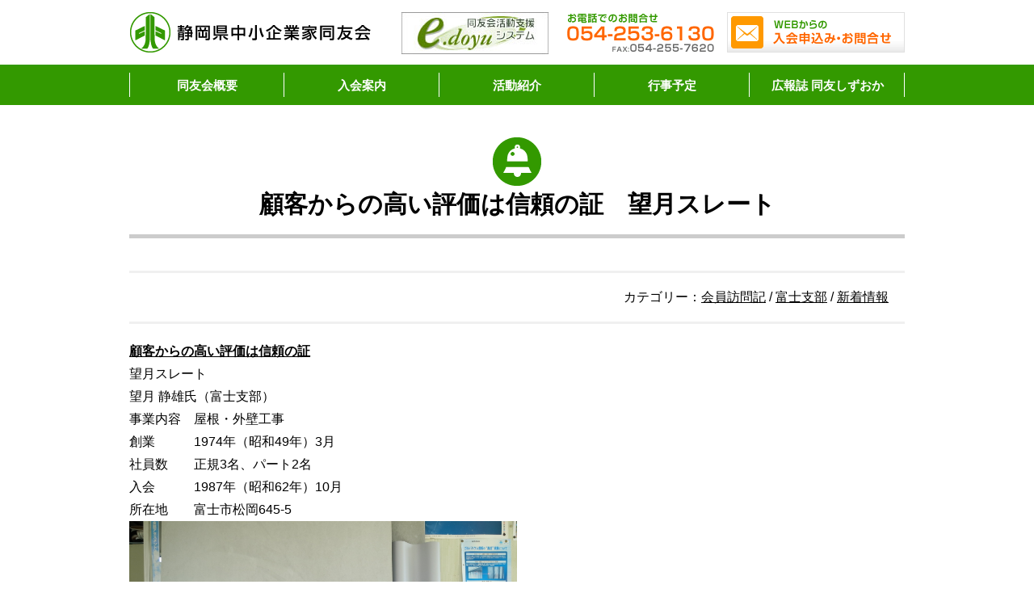

--- FILE ---
content_type: text/html; charset=UTF-8
request_url: https://www.szdoyu.gr.jp/news/5657/
body_size: 11130
content:
<!DOCTYPE html>
<html dir="ltr" lang="ja" prefix="og: https://ogp.me/ns#">
<head>
<!-- Google Tag Manager -->
<script>(function(w,d,s,l,i){w[l]=w[l]||[];w[l].push({'gtm.start':
new Date().getTime(),event:'gtm.js'});var f=d.getElementsByTagName(s)[0],
j=d.createElement(s),dl=l!='dataLayer'?'&l='+l:'';j.async=true;j.src=
'https://www.googletagmanager.com/gtm.js?id='+i+dl;f.parentNode.insertBefore(j,f);
})(window,document,'script','dataLayer','GTM-PT59DB92');</script>
<!-- End Google Tag Manager -->
<meta charset="UTF-8">
<meta name="viewport" content="width=1024, user-scalable=no">
<meta name="format-detection" content="telephone=no">

<link rel="shortcut icon" type="image/x-icon" href="https://www.szdoyu.gr.jp/kanri/wp-content/themes/doyu2020/shared/favicon/favicon.ico">
<link rel="apple-touch-icon" sizes="180x180" href="https://www.szdoyu.gr.jp/kanri/wp-content/themes/doyu2020/shared/favicon/apple-touch-icon-180x180.png">
<link rel="icon" type="image/png" sizes="192x192" href="https://www.szdoyu.gr.jp/kanri/wp-content/themes/doyu2020/shared/favicon/android-chrome-192x192.png">
<link rel="stylesheet" href="https://www.szdoyu.gr.jp/kanri/wp-content/themes/doyu2020/style.css" type="text/css">
<link rel="stylesheet" href="https://www.szdoyu.gr.jp/kanri/wp-content/themes/doyu2020/shared/css/post.css?2023">
	<style>img:is([sizes="auto" i], [sizes^="auto," i]) { contain-intrinsic-size: 3000px 1500px }</style>
	
		<!-- All in One SEO 4.9.3 - aioseo.com -->
		<title>顧客からの高い評価は信頼の証 望月スレート | 静岡県中小企業家同友会</title>
	<meta name="description" content="顧客からの高い評価は信頼の証 望月スレート 望月 静雄氏（富士支部） 事業内容 屋根・外壁工事 創業 19" />
	<meta name="robots" content="max-image-preview:large" />
	<meta name="author" content="master"/>
	<link rel="canonical" href="https://www.szdoyu.gr.jp/news/5657/" />
	<meta name="generator" content="All in One SEO (AIOSEO) 4.9.3" />
		<meta property="og:locale" content="ja_JP" />
		<meta property="og:site_name" content="静岡県中小企業家同友会 | 経営者・後継者のための勉強と交流の会" />
		<meta property="og:type" content="article" />
		<meta property="og:title" content="顧客からの高い評価は信頼の証 望月スレート | 静岡県中小企業家同友会" />
		<meta property="og:description" content="顧客からの高い評価は信頼の証 望月スレート 望月 静雄氏（富士支部） 事業内容 屋根・外壁工事 創業 19" />
		<meta property="og:url" content="https://www.szdoyu.gr.jp/news/5657/" />
		<meta property="article:published_time" content="2014-05-12T05:45:59+00:00" />
		<meta property="article:modified_time" content="2014-05-12T05:45:59+00:00" />
		<meta name="twitter:card" content="summary" />
		<meta name="twitter:title" content="顧客からの高い評価は信頼の証 望月スレート | 静岡県中小企業家同友会" />
		<meta name="twitter:description" content="顧客からの高い評価は信頼の証 望月スレート 望月 静雄氏（富士支部） 事業内容 屋根・外壁工事 創業 19" />
		<script type="application/ld+json" class="aioseo-schema">
			{"@context":"https:\/\/schema.org","@graph":[{"@type":"Article","@id":"https:\/\/www.szdoyu.gr.jp\/news\/5657\/#article","name":"\u9867\u5ba2\u304b\u3089\u306e\u9ad8\u3044\u8a55\u4fa1\u306f\u4fe1\u983c\u306e\u8a3c \u671b\u6708\u30b9\u30ec\u30fc\u30c8 | \u9759\u5ca1\u770c\u4e2d\u5c0f\u4f01\u696d\u5bb6\u540c\u53cb\u4f1a","headline":"\u9867\u5ba2\u304b\u3089\u306e\u9ad8\u3044\u8a55\u4fa1\u306f\u4fe1\u983c\u306e\u8a3c\u3000\u671b\u6708\u30b9\u30ec\u30fc\u30c8","author":{"@id":"https:\/\/www.szdoyu.gr.jp\/author\/master\/#author"},"publisher":{"@id":"https:\/\/www.szdoyu.gr.jp\/#organization"},"image":{"@type":"ImageObject","url":"https:\/\/www.szdoyu.gr.jp\/kanri\/wp-content\/uploads\/feaeeaac670773159589bda95567c0cb.jpg","@id":"https:\/\/www.szdoyu.gr.jp\/news\/5657\/#articleImage","width":3648,"height":2736},"datePublished":"2014-05-12T14:45:59+09:00","dateModified":"2014-05-12T14:45:59+09:00","inLanguage":"ja","mainEntityOfPage":{"@id":"https:\/\/www.szdoyu.gr.jp\/news\/5657\/#webpage"},"isPartOf":{"@id":"https:\/\/www.szdoyu.gr.jp\/news\/5657\/#webpage"},"articleSection":"\u4f1a\u54e1\u8a2a\u554f\u8a18, \u5bcc\u58eb\u652f\u90e8, \u65b0\u7740\u60c5\u5831"},{"@type":"BreadcrumbList","@id":"https:\/\/www.szdoyu.gr.jp\/news\/5657\/#breadcrumblist","itemListElement":[{"@type":"ListItem","@id":"https:\/\/www.szdoyu.gr.jp#listItem","position":1,"name":"\u30db\u30fc\u30e0","item":"https:\/\/www.szdoyu.gr.jp","nextItem":{"@type":"ListItem","@id":"https:\/\/www.szdoyu.gr.jp\/category\/shibubetsukiji\/#listItem","name":"\u652f\u90e8\u5225\u8a18\u4e8b"}},{"@type":"ListItem","@id":"https:\/\/www.szdoyu.gr.jp\/category\/shibubetsukiji\/#listItem","position":2,"name":"\u652f\u90e8\u5225\u8a18\u4e8b","item":"https:\/\/www.szdoyu.gr.jp\/category\/shibubetsukiji\/","nextItem":{"@type":"ListItem","@id":"https:\/\/www.szdoyu.gr.jp\/category\/shibubetsukiji\/fuji\/#listItem","name":"\u5bcc\u58eb\u652f\u90e8"},"previousItem":{"@type":"ListItem","@id":"https:\/\/www.szdoyu.gr.jp#listItem","name":"\u30db\u30fc\u30e0"}},{"@type":"ListItem","@id":"https:\/\/www.szdoyu.gr.jp\/category\/shibubetsukiji\/fuji\/#listItem","position":3,"name":"\u5bcc\u58eb\u652f\u90e8","item":"https:\/\/www.szdoyu.gr.jp\/category\/shibubetsukiji\/fuji\/","nextItem":{"@type":"ListItem","@id":"https:\/\/www.szdoyu.gr.jp\/news\/5657\/#listItem","name":"\u9867\u5ba2\u304b\u3089\u306e\u9ad8\u3044\u8a55\u4fa1\u306f\u4fe1\u983c\u306e\u8a3c\u3000\u671b\u6708\u30b9\u30ec\u30fc\u30c8"},"previousItem":{"@type":"ListItem","@id":"https:\/\/www.szdoyu.gr.jp\/category\/shibubetsukiji\/#listItem","name":"\u652f\u90e8\u5225\u8a18\u4e8b"}},{"@type":"ListItem","@id":"https:\/\/www.szdoyu.gr.jp\/news\/5657\/#listItem","position":4,"name":"\u9867\u5ba2\u304b\u3089\u306e\u9ad8\u3044\u8a55\u4fa1\u306f\u4fe1\u983c\u306e\u8a3c\u3000\u671b\u6708\u30b9\u30ec\u30fc\u30c8","previousItem":{"@type":"ListItem","@id":"https:\/\/www.szdoyu.gr.jp\/category\/shibubetsukiji\/fuji\/#listItem","name":"\u5bcc\u58eb\u652f\u90e8"}}]},{"@type":"Organization","@id":"https:\/\/www.szdoyu.gr.jp\/#organization","name":"\u9759\u5ca1\u770c\u4e2d\u5c0f\u4f01\u696d\u5bb6\u540c\u53cb\u4f1a","description":"\u7d4c\u55b6\u8005\u30fb\u5f8c\u7d99\u8005\u306e\u305f\u3081\u306e\u52c9\u5f37\u3068\u4ea4\u6d41\u306e\u4f1a","url":"https:\/\/www.szdoyu.gr.jp\/"},{"@type":"Person","@id":"https:\/\/www.szdoyu.gr.jp\/author\/master\/#author","url":"https:\/\/www.szdoyu.gr.jp\/author\/master\/","name":"master","image":{"@type":"ImageObject","@id":"https:\/\/www.szdoyu.gr.jp\/news\/5657\/#authorImage","url":"https:\/\/secure.gravatar.com\/avatar\/f6cafc6acabb6cf022b7b34447d6c1d3b12a14422d226d81df898112488b70c4?s=96&d=mm&r=g","width":96,"height":96,"caption":"master"}},{"@type":"WebPage","@id":"https:\/\/www.szdoyu.gr.jp\/news\/5657\/#webpage","url":"https:\/\/www.szdoyu.gr.jp\/news\/5657\/","name":"\u9867\u5ba2\u304b\u3089\u306e\u9ad8\u3044\u8a55\u4fa1\u306f\u4fe1\u983c\u306e\u8a3c \u671b\u6708\u30b9\u30ec\u30fc\u30c8 | \u9759\u5ca1\u770c\u4e2d\u5c0f\u4f01\u696d\u5bb6\u540c\u53cb\u4f1a","description":"\u9867\u5ba2\u304b\u3089\u306e\u9ad8\u3044\u8a55\u4fa1\u306f\u4fe1\u983c\u306e\u8a3c \u671b\u6708\u30b9\u30ec\u30fc\u30c8 \u671b\u6708 \u9759\u96c4\u6c0f\uff08\u5bcc\u58eb\u652f\u90e8\uff09 \u4e8b\u696d\u5185\u5bb9 \u5c4b\u6839\u30fb\u5916\u58c1\u5de5\u4e8b \u5275\u696d 19","inLanguage":"ja","isPartOf":{"@id":"https:\/\/www.szdoyu.gr.jp\/#website"},"breadcrumb":{"@id":"https:\/\/www.szdoyu.gr.jp\/news\/5657\/#breadcrumblist"},"author":{"@id":"https:\/\/www.szdoyu.gr.jp\/author\/master\/#author"},"creator":{"@id":"https:\/\/www.szdoyu.gr.jp\/author\/master\/#author"},"datePublished":"2014-05-12T14:45:59+09:00","dateModified":"2014-05-12T14:45:59+09:00"},{"@type":"WebSite","@id":"https:\/\/www.szdoyu.gr.jp\/#website","url":"https:\/\/www.szdoyu.gr.jp\/","name":"\u9759\u5ca1\u770c\u4e2d\u5c0f\u4f01\u696d\u5bb6\u540c\u53cb\u4f1a","description":"\u7d4c\u55b6\u8005\u30fb\u5f8c\u7d99\u8005\u306e\u305f\u3081\u306e\u52c9\u5f37\u3068\u4ea4\u6d41\u306e\u4f1a","inLanguage":"ja","publisher":{"@id":"https:\/\/www.szdoyu.gr.jp\/#organization"}}]}
		</script>
		<!-- All in One SEO -->

<script type="text/javascript">
/* <![CDATA[ */
window._wpemojiSettings = {"baseUrl":"https:\/\/s.w.org\/images\/core\/emoji\/16.0.1\/72x72\/","ext":".png","svgUrl":"https:\/\/s.w.org\/images\/core\/emoji\/16.0.1\/svg\/","svgExt":".svg","source":{"concatemoji":"https:\/\/www.szdoyu.gr.jp\/kanri\/wp-includes\/js\/wp-emoji-release.min.js?ver=6.8.3"}};
/*! This file is auto-generated */
!function(s,n){var o,i,e;function c(e){try{var t={supportTests:e,timestamp:(new Date).valueOf()};sessionStorage.setItem(o,JSON.stringify(t))}catch(e){}}function p(e,t,n){e.clearRect(0,0,e.canvas.width,e.canvas.height),e.fillText(t,0,0);var t=new Uint32Array(e.getImageData(0,0,e.canvas.width,e.canvas.height).data),a=(e.clearRect(0,0,e.canvas.width,e.canvas.height),e.fillText(n,0,0),new Uint32Array(e.getImageData(0,0,e.canvas.width,e.canvas.height).data));return t.every(function(e,t){return e===a[t]})}function u(e,t){e.clearRect(0,0,e.canvas.width,e.canvas.height),e.fillText(t,0,0);for(var n=e.getImageData(16,16,1,1),a=0;a<n.data.length;a++)if(0!==n.data[a])return!1;return!0}function f(e,t,n,a){switch(t){case"flag":return n(e,"\ud83c\udff3\ufe0f\u200d\u26a7\ufe0f","\ud83c\udff3\ufe0f\u200b\u26a7\ufe0f")?!1:!n(e,"\ud83c\udde8\ud83c\uddf6","\ud83c\udde8\u200b\ud83c\uddf6")&&!n(e,"\ud83c\udff4\udb40\udc67\udb40\udc62\udb40\udc65\udb40\udc6e\udb40\udc67\udb40\udc7f","\ud83c\udff4\u200b\udb40\udc67\u200b\udb40\udc62\u200b\udb40\udc65\u200b\udb40\udc6e\u200b\udb40\udc67\u200b\udb40\udc7f");case"emoji":return!a(e,"\ud83e\udedf")}return!1}function g(e,t,n,a){var r="undefined"!=typeof WorkerGlobalScope&&self instanceof WorkerGlobalScope?new OffscreenCanvas(300,150):s.createElement("canvas"),o=r.getContext("2d",{willReadFrequently:!0}),i=(o.textBaseline="top",o.font="600 32px Arial",{});return e.forEach(function(e){i[e]=t(o,e,n,a)}),i}function t(e){var t=s.createElement("script");t.src=e,t.defer=!0,s.head.appendChild(t)}"undefined"!=typeof Promise&&(o="wpEmojiSettingsSupports",i=["flag","emoji"],n.supports={everything:!0,everythingExceptFlag:!0},e=new Promise(function(e){s.addEventListener("DOMContentLoaded",e,{once:!0})}),new Promise(function(t){var n=function(){try{var e=JSON.parse(sessionStorage.getItem(o));if("object"==typeof e&&"number"==typeof e.timestamp&&(new Date).valueOf()<e.timestamp+604800&&"object"==typeof e.supportTests)return e.supportTests}catch(e){}return null}();if(!n){if("undefined"!=typeof Worker&&"undefined"!=typeof OffscreenCanvas&&"undefined"!=typeof URL&&URL.createObjectURL&&"undefined"!=typeof Blob)try{var e="postMessage("+g.toString()+"("+[JSON.stringify(i),f.toString(),p.toString(),u.toString()].join(",")+"));",a=new Blob([e],{type:"text/javascript"}),r=new Worker(URL.createObjectURL(a),{name:"wpTestEmojiSupports"});return void(r.onmessage=function(e){c(n=e.data),r.terminate(),t(n)})}catch(e){}c(n=g(i,f,p,u))}t(n)}).then(function(e){for(var t in e)n.supports[t]=e[t],n.supports.everything=n.supports.everything&&n.supports[t],"flag"!==t&&(n.supports.everythingExceptFlag=n.supports.everythingExceptFlag&&n.supports[t]);n.supports.everythingExceptFlag=n.supports.everythingExceptFlag&&!n.supports.flag,n.DOMReady=!1,n.readyCallback=function(){n.DOMReady=!0}}).then(function(){return e}).then(function(){var e;n.supports.everything||(n.readyCallback(),(e=n.source||{}).concatemoji?t(e.concatemoji):e.wpemoji&&e.twemoji&&(t(e.twemoji),t(e.wpemoji)))}))}((window,document),window._wpemojiSettings);
/* ]]> */
</script>
<style id='wp-emoji-styles-inline-css' type='text/css'>

	img.wp-smiley, img.emoji {
		display: inline !important;
		border: none !important;
		box-shadow: none !important;
		height: 1em !important;
		width: 1em !important;
		margin: 0 0.07em !important;
		vertical-align: -0.1em !important;
		background: none !important;
		padding: 0 !important;
	}
</style>
<link rel='stylesheet' id='wp-block-library-css' href='https://www.szdoyu.gr.jp/kanri/wp-includes/css/dist/block-library/style.min.css?ver=6.8.3' type='text/css' media='all' />
<style id='classic-theme-styles-inline-css' type='text/css'>
/*! This file is auto-generated */
.wp-block-button__link{color:#fff;background-color:#32373c;border-radius:9999px;box-shadow:none;text-decoration:none;padding:calc(.667em + 2px) calc(1.333em + 2px);font-size:1.125em}.wp-block-file__button{background:#32373c;color:#fff;text-decoration:none}
</style>
<link rel='stylesheet' id='aioseo/css/src/vue/standalone/blocks/table-of-contents/global.scss-css' href='https://www.szdoyu.gr.jp/kanri/wp-content/plugins/all-in-one-seo-pack/dist/Lite/assets/css/table-of-contents/global.e90f6d47.css?ver=4.9.3' type='text/css' media='all' />
<style id='global-styles-inline-css' type='text/css'>
:root{--wp--preset--aspect-ratio--square: 1;--wp--preset--aspect-ratio--4-3: 4/3;--wp--preset--aspect-ratio--3-4: 3/4;--wp--preset--aspect-ratio--3-2: 3/2;--wp--preset--aspect-ratio--2-3: 2/3;--wp--preset--aspect-ratio--16-9: 16/9;--wp--preset--aspect-ratio--9-16: 9/16;--wp--preset--color--black: #000000;--wp--preset--color--cyan-bluish-gray: #abb8c3;--wp--preset--color--white: #ffffff;--wp--preset--color--pale-pink: #f78da7;--wp--preset--color--vivid-red: #cf2e2e;--wp--preset--color--luminous-vivid-orange: #ff6900;--wp--preset--color--luminous-vivid-amber: #fcb900;--wp--preset--color--light-green-cyan: #7bdcb5;--wp--preset--color--vivid-green-cyan: #00d084;--wp--preset--color--pale-cyan-blue: #8ed1fc;--wp--preset--color--vivid-cyan-blue: #0693e3;--wp--preset--color--vivid-purple: #9b51e0;--wp--preset--gradient--vivid-cyan-blue-to-vivid-purple: linear-gradient(135deg,rgba(6,147,227,1) 0%,rgb(155,81,224) 100%);--wp--preset--gradient--light-green-cyan-to-vivid-green-cyan: linear-gradient(135deg,rgb(122,220,180) 0%,rgb(0,208,130) 100%);--wp--preset--gradient--luminous-vivid-amber-to-luminous-vivid-orange: linear-gradient(135deg,rgba(252,185,0,1) 0%,rgba(255,105,0,1) 100%);--wp--preset--gradient--luminous-vivid-orange-to-vivid-red: linear-gradient(135deg,rgba(255,105,0,1) 0%,rgb(207,46,46) 100%);--wp--preset--gradient--very-light-gray-to-cyan-bluish-gray: linear-gradient(135deg,rgb(238,238,238) 0%,rgb(169,184,195) 100%);--wp--preset--gradient--cool-to-warm-spectrum: linear-gradient(135deg,rgb(74,234,220) 0%,rgb(151,120,209) 20%,rgb(207,42,186) 40%,rgb(238,44,130) 60%,rgb(251,105,98) 80%,rgb(254,248,76) 100%);--wp--preset--gradient--blush-light-purple: linear-gradient(135deg,rgb(255,206,236) 0%,rgb(152,150,240) 100%);--wp--preset--gradient--blush-bordeaux: linear-gradient(135deg,rgb(254,205,165) 0%,rgb(254,45,45) 50%,rgb(107,0,62) 100%);--wp--preset--gradient--luminous-dusk: linear-gradient(135deg,rgb(255,203,112) 0%,rgb(199,81,192) 50%,rgb(65,88,208) 100%);--wp--preset--gradient--pale-ocean: linear-gradient(135deg,rgb(255,245,203) 0%,rgb(182,227,212) 50%,rgb(51,167,181) 100%);--wp--preset--gradient--electric-grass: linear-gradient(135deg,rgb(202,248,128) 0%,rgb(113,206,126) 100%);--wp--preset--gradient--midnight: linear-gradient(135deg,rgb(2,3,129) 0%,rgb(40,116,252) 100%);--wp--preset--font-size--small: 13px;--wp--preset--font-size--medium: 20px;--wp--preset--font-size--large: 36px;--wp--preset--font-size--x-large: 42px;--wp--preset--spacing--20: 0.44rem;--wp--preset--spacing--30: 0.67rem;--wp--preset--spacing--40: 1rem;--wp--preset--spacing--50: 1.5rem;--wp--preset--spacing--60: 2.25rem;--wp--preset--spacing--70: 3.38rem;--wp--preset--spacing--80: 5.06rem;--wp--preset--shadow--natural: 6px 6px 9px rgba(0, 0, 0, 0.2);--wp--preset--shadow--deep: 12px 12px 50px rgba(0, 0, 0, 0.4);--wp--preset--shadow--sharp: 6px 6px 0px rgba(0, 0, 0, 0.2);--wp--preset--shadow--outlined: 6px 6px 0px -3px rgba(255, 255, 255, 1), 6px 6px rgba(0, 0, 0, 1);--wp--preset--shadow--crisp: 6px 6px 0px rgba(0, 0, 0, 1);}:where(.is-layout-flex){gap: 0.5em;}:where(.is-layout-grid){gap: 0.5em;}body .is-layout-flex{display: flex;}.is-layout-flex{flex-wrap: wrap;align-items: center;}.is-layout-flex > :is(*, div){margin: 0;}body .is-layout-grid{display: grid;}.is-layout-grid > :is(*, div){margin: 0;}:where(.wp-block-columns.is-layout-flex){gap: 2em;}:where(.wp-block-columns.is-layout-grid){gap: 2em;}:where(.wp-block-post-template.is-layout-flex){gap: 1.25em;}:where(.wp-block-post-template.is-layout-grid){gap: 1.25em;}.has-black-color{color: var(--wp--preset--color--black) !important;}.has-cyan-bluish-gray-color{color: var(--wp--preset--color--cyan-bluish-gray) !important;}.has-white-color{color: var(--wp--preset--color--white) !important;}.has-pale-pink-color{color: var(--wp--preset--color--pale-pink) !important;}.has-vivid-red-color{color: var(--wp--preset--color--vivid-red) !important;}.has-luminous-vivid-orange-color{color: var(--wp--preset--color--luminous-vivid-orange) !important;}.has-luminous-vivid-amber-color{color: var(--wp--preset--color--luminous-vivid-amber) !important;}.has-light-green-cyan-color{color: var(--wp--preset--color--light-green-cyan) !important;}.has-vivid-green-cyan-color{color: var(--wp--preset--color--vivid-green-cyan) !important;}.has-pale-cyan-blue-color{color: var(--wp--preset--color--pale-cyan-blue) !important;}.has-vivid-cyan-blue-color{color: var(--wp--preset--color--vivid-cyan-blue) !important;}.has-vivid-purple-color{color: var(--wp--preset--color--vivid-purple) !important;}.has-black-background-color{background-color: var(--wp--preset--color--black) !important;}.has-cyan-bluish-gray-background-color{background-color: var(--wp--preset--color--cyan-bluish-gray) !important;}.has-white-background-color{background-color: var(--wp--preset--color--white) !important;}.has-pale-pink-background-color{background-color: var(--wp--preset--color--pale-pink) !important;}.has-vivid-red-background-color{background-color: var(--wp--preset--color--vivid-red) !important;}.has-luminous-vivid-orange-background-color{background-color: var(--wp--preset--color--luminous-vivid-orange) !important;}.has-luminous-vivid-amber-background-color{background-color: var(--wp--preset--color--luminous-vivid-amber) !important;}.has-light-green-cyan-background-color{background-color: var(--wp--preset--color--light-green-cyan) !important;}.has-vivid-green-cyan-background-color{background-color: var(--wp--preset--color--vivid-green-cyan) !important;}.has-pale-cyan-blue-background-color{background-color: var(--wp--preset--color--pale-cyan-blue) !important;}.has-vivid-cyan-blue-background-color{background-color: var(--wp--preset--color--vivid-cyan-blue) !important;}.has-vivid-purple-background-color{background-color: var(--wp--preset--color--vivid-purple) !important;}.has-black-border-color{border-color: var(--wp--preset--color--black) !important;}.has-cyan-bluish-gray-border-color{border-color: var(--wp--preset--color--cyan-bluish-gray) !important;}.has-white-border-color{border-color: var(--wp--preset--color--white) !important;}.has-pale-pink-border-color{border-color: var(--wp--preset--color--pale-pink) !important;}.has-vivid-red-border-color{border-color: var(--wp--preset--color--vivid-red) !important;}.has-luminous-vivid-orange-border-color{border-color: var(--wp--preset--color--luminous-vivid-orange) !important;}.has-luminous-vivid-amber-border-color{border-color: var(--wp--preset--color--luminous-vivid-amber) !important;}.has-light-green-cyan-border-color{border-color: var(--wp--preset--color--light-green-cyan) !important;}.has-vivid-green-cyan-border-color{border-color: var(--wp--preset--color--vivid-green-cyan) !important;}.has-pale-cyan-blue-border-color{border-color: var(--wp--preset--color--pale-cyan-blue) !important;}.has-vivid-cyan-blue-border-color{border-color: var(--wp--preset--color--vivid-cyan-blue) !important;}.has-vivid-purple-border-color{border-color: var(--wp--preset--color--vivid-purple) !important;}.has-vivid-cyan-blue-to-vivid-purple-gradient-background{background: var(--wp--preset--gradient--vivid-cyan-blue-to-vivid-purple) !important;}.has-light-green-cyan-to-vivid-green-cyan-gradient-background{background: var(--wp--preset--gradient--light-green-cyan-to-vivid-green-cyan) !important;}.has-luminous-vivid-amber-to-luminous-vivid-orange-gradient-background{background: var(--wp--preset--gradient--luminous-vivid-amber-to-luminous-vivid-orange) !important;}.has-luminous-vivid-orange-to-vivid-red-gradient-background{background: var(--wp--preset--gradient--luminous-vivid-orange-to-vivid-red) !important;}.has-very-light-gray-to-cyan-bluish-gray-gradient-background{background: var(--wp--preset--gradient--very-light-gray-to-cyan-bluish-gray) !important;}.has-cool-to-warm-spectrum-gradient-background{background: var(--wp--preset--gradient--cool-to-warm-spectrum) !important;}.has-blush-light-purple-gradient-background{background: var(--wp--preset--gradient--blush-light-purple) !important;}.has-blush-bordeaux-gradient-background{background: var(--wp--preset--gradient--blush-bordeaux) !important;}.has-luminous-dusk-gradient-background{background: var(--wp--preset--gradient--luminous-dusk) !important;}.has-pale-ocean-gradient-background{background: var(--wp--preset--gradient--pale-ocean) !important;}.has-electric-grass-gradient-background{background: var(--wp--preset--gradient--electric-grass) !important;}.has-midnight-gradient-background{background: var(--wp--preset--gradient--midnight) !important;}.has-small-font-size{font-size: var(--wp--preset--font-size--small) !important;}.has-medium-font-size{font-size: var(--wp--preset--font-size--medium) !important;}.has-large-font-size{font-size: var(--wp--preset--font-size--large) !important;}.has-x-large-font-size{font-size: var(--wp--preset--font-size--x-large) !important;}
:where(.wp-block-post-template.is-layout-flex){gap: 1.25em;}:where(.wp-block-post-template.is-layout-grid){gap: 1.25em;}
:where(.wp-block-columns.is-layout-flex){gap: 2em;}:where(.wp-block-columns.is-layout-grid){gap: 2em;}
:root :where(.wp-block-pullquote){font-size: 1.5em;line-height: 1.6;}
</style>
<link rel='stylesheet' id='wp-pagenavi-css' href='https://www.szdoyu.gr.jp/kanri/wp-content/plugins/wp-pagenavi/pagenavi-css.css?ver=2.70' type='text/css' media='all' />
<script type="text/javascript" src="https://www.szdoyu.gr.jp/kanri/wp-includes/js/jquery/jquery.min.js?ver=3.7.1" id="jquery-core-js"></script>
<script type="text/javascript" src="https://www.szdoyu.gr.jp/kanri/wp-includes/js/jquery/jquery-migrate.min.js?ver=3.4.1" id="jquery-migrate-js"></script>
<link rel="https://api.w.org/" href="https://www.szdoyu.gr.jp/wp-json/" /><link rel="alternate" title="JSON" type="application/json" href="https://www.szdoyu.gr.jp/wp-json/wp/v2/posts/5657" /><link rel="EditURI" type="application/rsd+xml" title="RSD" href="https://www.szdoyu.gr.jp/kanri/xmlrpc.php?rsd" />
<meta name="generator" content="WordPress 6.8.3" />
<link rel='shortlink' href='https://www.szdoyu.gr.jp/?p=5657' />
<link rel="alternate" title="oEmbed (JSON)" type="application/json+oembed" href="https://www.szdoyu.gr.jp/wp-json/oembed/1.0/embed?url=https%3A%2F%2Fwww.szdoyu.gr.jp%2Fnews%2F5657%2F" />
<link rel="alternate" title="oEmbed (XML)" type="text/xml+oembed" href="https://www.szdoyu.gr.jp/wp-json/oembed/1.0/embed?url=https%3A%2F%2Fwww.szdoyu.gr.jp%2Fnews%2F5657%2F&#038;format=xml" />
<!-- Google tag (gtag.js) -->
<script async src="https://www.googletagmanager.com/gtag/js?id=G-EWSDC1YDSC"></script>
<script>
  window.dataLayer = window.dataLayer || [];
  function gtag(){dataLayer.push(arguments);}
  gtag('js', new Date());

  gtag('config', 'G-EWSDC1YDSC');
  gtag('config', 'UA-131365046-9');
</script>
</head>
<body id="top">
<!-- Google Tag Manager (noscript) -->
<noscript><iframe src="https://www.googletagmanager.com/ns.html?id=GTM-PT59DB92"
height="0" width="0" style="display:none;visibility:hidden"></iframe></noscript>
<!-- End Google Tag Manager (noscript) -->
<header class="l-header p-header">
    <div class="l-container p-header__top">
        <h1 class="p-top__logo"><a href="https://www.szdoyu.gr.jp">静岡県中小企業家同友会</a></h1>
        <p class="p-top__tel"><a href="tel:0542536130">お電話でのお問合せ 054-253-6130</a><span>FAX:054-255-7620</span></p>
        <p class="p-top__contact"><a href="https://www.szdoyu.gr.jp/nyukai/contact" title="WEBからの入会申込み・お問合せ">WEBからの入会申込み・お問合せ</a></p>
		<p class="p-top__edoyu"><a href="https://shizuoka.e-doyu.jp/login.html" target="_blank" title="同友会活動支援システム e.doyu"><img src="https://www.szdoyu.gr.jp/kanri/wp-content/themes/doyu2020/shared/img/common/bnr_e-doyu.jpg" alt="同友会活動支援システム e.doyu"></a></p>
    </div>
    <input type="checkbox" id="spbutton" class="p-header__check">
    <label for="spbutton" class="p-header__spbutton">
        <span class="p-spbutton__bar p-spbutton__bar--top"></span>
        <span class="p-spbutton__bar p-spbutton__bar--middle"></span>
        <span class="p-spbutton__bar p-spbutton__bar--bottom"></span>
    </label>
    <nav class="p-header__menu">
        <div class="menu-primarynav-container"><ul id="menu-primarynav" class="l-container"><li id="menu-item-10967" class="menu-item--about menu-item menu-item-type-post_type menu-item-object-page menu-item-10967"><a href="https://www.szdoyu.gr.jp/about/">同友会概要</a></li>
<li id="menu-item-10968" class="menu-item--nyukai menu-item menu-item-type-post_type menu-item-object-page menu-item-10968"><a href="https://www.szdoyu.gr.jp/nyukai/">入会案内</a></li>
<li id="menu-item-10969" class="menu-item--report menu-item menu-item-type-post_type menu-item-object-page menu-item-10969"><a href="https://www.szdoyu.gr.jp/report/">活動紹介</a></li>
<li id="menu-item-10970" class="menu-item--eventinfo menu-item menu-item-type-post_type menu-item-object-page menu-item-10970"><a href="https://www.szdoyu.gr.jp/eventinfo/">行事予定</a></li>
<li id="menu-item-10971" class="menu-item--kouhoushi menu-item menu-item-type-post_type_archive menu-item-object-kouhoushi menu-item-10971"><a href="https://www.szdoyu.gr.jp/kouhoushi/">広報誌 同友しずおか</a></li>
<li id="menu-item-10972" class="menu-item--shibu menu-item menu-item-type-post_type menu-item-object-page menu-item-10972"><a href="https://www.szdoyu.gr.jp/about/shibu/">各支部一覧</a></li>
<li id="menu-item-10973" class="menu-item--iinkai menu-item menu-item-type-post_type menu-item-object-page menu-item-10973"><a href="https://www.szdoyu.gr.jp/about/iinkai/">専門委員会・プロジェクト</a></li>
<li id="menu-item-10974" class="menu-item--ippin menu-item menu-item-type-taxonomy menu-item-object-category menu-item-10974"><a href="https://www.szdoyu.gr.jp/category/ippin/">私の逸品</a></li>
<li id="menu-item-10975" class="menu-item--houmon menu-item menu-item-type-taxonomy menu-item-object-category current-post-ancestor current-menu-parent current-post-parent menu-item-10975"><a href="https://www.szdoyu.gr.jp/category/houmon/">会員訪問記</a></li>
<li id="menu-item-10976" class="menu-item--kenshou menu-item menu-item-type-taxonomy menu-item-object-category menu-item-10976"><a href="https://www.szdoyu.gr.jp/category/kenshou/">中小企業憲章</a></li>
<li id="menu-item-10977" class="menu-item--shishin menu-item menu-item-type-taxonomy menu-item-object-category menu-item-10977"><a href="https://www.szdoyu.gr.jp/category/shishin/">経営指針</a></li>
<li id="menu-item-10978" class="menu-item--member menu-item menu-item-type-taxonomy menu-item-object-category menu-item-10978"><a href="https://www.szdoyu.gr.jp/category/member/">設立メンバーが語る同友会</a></li>
</ul></div>    </nav>
</header>
<main role="main" class="l-main p-post">
        <h1 class="p-post__title c-title">顧客からの高い評価は信頼の証　望月スレート</h1>
    		    <article class="p-post__single c-content">
        <p class="p-single__category">カテゴリー：<a href="https://www.szdoyu.gr.jp/category/houmon/" rel="category tag">会員訪問記</a> / <a href="https://www.szdoyu.gr.jp/category/shibubetsukiji/fuji/" rel="category tag">富士支部</a> / <a href="https://www.szdoyu.gr.jp/category/news/" rel="category tag">新着情報</a></p>
        <div class="p-single__contents">
        		<p><span style="text-decoration: underline;"><strong>顧客からの高い評価は信頼の証</strong></span></p>
<p>望月スレート</p>
<p>望月  静雄氏（富士支部）</p>
<p>事業内容　屋根・外壁工事</p>
<p>創業　　　1974年（昭和49年）3月</p>
<p>社員数　　正規3名、パート2名</p>
<p>入会　　　1987年（昭和62年）10月</p>
<p>所在地　　富士市松岡645-5</p>
<p><a href="https://www.szdoyu.gr.jp/kanri/wp-content/uploads/feaeeaac670773159589bda95567c0cb.jpg"><img decoding="async" title="IMG_8277" src="https://www.szdoyu.gr.jp/kanri/wp-content/uploads/feaeeaac670773159589bda95567c0cb.jpg" alt="" width="480" /></a><br />
<font size=2>望月 静雄氏</font></p>
<p><b>事業内容</b></p>
<p>　望月スレートは、屋根、外壁、内装などのスレートに関する工事中心に、住宅、工場の建築業務を幅広く請け負っています。父がスレート職人だったことから若くして現場の仕事に従事していた望月静雄氏は、頼まれた業務は全て引き受けるというスタンスで、早くから様々な資格、認可を取得することで顧客の信用と信頼を得てきました。その積み重ねてきた実績により、今でも営業は特にかけていませんが、常に受注が入ってきます。</p>
<p>富士川以東をエリアに、取引先からの受注だけでなく、施主からの直接取引も増えてきました。スレート屋根は２割に減少していますが、老朽化した屋根をカバールーフ工法によりリフォームする顧客が多く、美観や環境面で高く評価されています。</p>
<p><b>後継者に託す思い</b></p>
<p>現在は息子さんが業務を取り仕切っており、本人はあまり携わっていません。望月氏は地域貢献を優先し、町づくり協議会の副議長を務めたり、NPO法人の立ち上げに協力したりと、忙しい毎日を過ごしています。仕事量も順調に推移し、外注さんとの関係もいい状態です。最終的には本人次第と考えていますが、同友会の若手経営者らと一緒に学んでもらえたらとの思いも抱いています。</p>
<p><a href="https://www.szdoyu.gr.jp/kanri/wp-content/uploads/9f76aa8bae71aa30ce27960fa3849c0e.jpg"><img decoding="async" title="IMG_8277" src="https://www.szdoyu.gr.jp/kanri/wp-content/uploads/9f76aa8bae71aa30ce27960fa3849c0e.jpg" alt="" width="480" /></a><br />
<font size=2>望月スレート 社屋前にて</font></p>
<p><b>同友会との関わり</b></p>
<p>昭和62年に入会し会歴も27年になります。富士支部の役員としても20年以上に亘り、あらゆる役職を続けてきました。事務所の入り口には「３つの目的」のパネルが置いてあり、同友しずおか、中小企業家新聞などの会報は、丁寧にファイリングされています。「同友会は、３つの目的が非常に良い。そして仕事でなく学びを得られる場である。」そう断言します。これからは若手育成のために、その知識と経験をお伝え頂きたいと、切に願います。</p>
<p>取材：望月 光太郎氏（㈲望月・富士支部）</p>
        </div>
        <time class="p-single__time">最終更新：2014年05月12日</time>
		</article>
        <nav class="p-post__pagenavi c-prevnext">
        <div class="p-pagenavi__link c-prevnext__link c-prevnext__link--prev"><a href="https://www.szdoyu.gr.jp/news/5647/" rel="prev">&lt;&lt; 前の記事</a></div>
        <div class="p-pagenavi__link c-prevnext__link c-prevnext__link--next"><a href="https://www.szdoyu.gr.jp/news/5640/" rel="next">次の記事 &gt;&gt;</a></div>
    </nav>
     
</main>
<footer class="l-footer p-footer">
    <nav class="p-footer__banner">
        <ul class="p-banner__list">//register_sidebar
            <li class="p-list__item"><a href="https://www.doyu.jp/" target="_blank" title="中小企業同友会全国協議会 DOYU NET"><img src="https://www.szdoyu.gr.jp/kanri/wp-content/themes/doyu2020/shared/img/common/bnr_doyunet.jpg" alt="中小企業同友会全国協議会 DOYU NET"></a></li>
            <li class="p-list__item"><a href="http://www.jobway.jp/" target="_blank" title="Jobway 中小企業家同友会 共同求人サイト"><img src="https://www.szdoyu.gr.jp/kanri/wp-content/themes/doyu2020/shared/img/common/bnr_jobway.jpg" alt="Jobway 中小企業家同友会 共同求人サイト"></a></li>
            <li class="p-list__item"><a href="https://www.sys.doyu.jp/member/" target="_blank" title="全国の会員企業がわかる同友会会員検索"><img src="https://www.szdoyu.gr.jp/kanri/wp-content/themes/doyu2020/shared/img/common/bnr_doyusearch.jpg" alt="全国の会員企業がわかる同友会会員検索"></a></li>
            <li class="p-list__item"><a href="https://jsite.mhlw.go.jp/shizuoka-roudoukyoku/" target="_blank" title="静岡労働局"><img src="https://www.szdoyu.gr.jp/kanri/wp-content/themes/doyu2020/shared/img/common/bnr_shizuoka-roudoukyoku.png" alt="静岡労働局"></a></li>
        </ul>
        <ul class="p-banner__list">
			    <li class="p-list__item p-list__item--spnone"><a href="https://www.pref.shizuoka.jp/kensei/introduction/soshiki/1002123/1056941.html" target="_blank" title="適切な価格交渉できていますか？支援情報掲載中Ⓒ静岡県"><img src="https://www.szdoyu.gr.jp/kanri/wp-content/themes/doyu2020/shared/img/common/bnr_kakakukosho.png" alt="適切な価格交渉できていますか？支援情報掲載中Ⓒ静岡県"></a></li>
        </ul>
    </nav>
    <nav class="p-footer__menu">
        <ul class="p-menu__list">
            <li class="p-list__tel"><a href="tel:0542536130">お電話でのお問合せ 054-253-6130</a></li>
            <li class="p-list__contact"><a href="https://www.szdoyu.gr.jp/nyukai/contact">WEBからの入会申込み・お問合せ</a></li>
			<li class="p-list__edoyu"><a href="https://shizuoka.e-doyu.jp/login.html" target="_blank">同友会活動支援システム e.doyu</a></li>
            <li class="p-list__pagetop"><a href="#top">PAGE TOP</a></li>
        </ul>
    </nav>
    <div class="p-footer__bottom">
        <address class="p-bottom__address">
            <h1 class="p-address__logo"><a href="https://www.szdoyu.gr.jp">私たちは挑戦する同友会 静岡県中小企業家同友会</a></h1>
            <p class="p-address__text">〒420-0852 静岡市葵区紺屋町4番8 ガーデンスクエア第3ビル5階B</p>
            <p class="p-address__text">TEL：054-253-6130</p>
            <p class="p-address__text">FAX：054-255-7620</p>
        </address>
		<p class="p-bottom__privacy"><a href="https://www.szdoyu.gr.jp/kanri/wp-content/themes/doyu2020/shared/pdf/szdoyu_privacypolicy.pdf" target="_blank">プライバシーポリシー</a></p>
        <p class="p-bottom__copyright">&copy;静岡県中小企業家同友会 All Rights Reserved.</p>
    </div>
</footer>
<script type="text/javascript">
jQuery(function($) {   
    var offset = 0;
    var windowWidth = $(window).width();
    if ( windowWidth < 960 ) {
        offset = 60;     
    } else {
        $(window).on('scroll touchmove', function(){
            scrollHeight = $(document).height();
            scrollPosition = $(window).height() + $(window).scrollTop();
            footHeight = $('.p-footer').innerHeight();
            if ( scrollHeight - scrollPosition <= footHeight ) {
                $('.p-list__pagetop').removeClass('ls-active');
            } else {
                $('.p-list__pagetop').addClass('ls-active');
            }
        });
    }
    $('a[href^="#"]').click(function(event) {
			var id = $(this).attr("href");
			var target = $(id).offset().top - offset;
			$('html, body').animate({scrollTop:target},1000);
			event.preventDefault();
			return false;			
		});
       
});   
</script>
<script type="speculationrules">
{"prefetch":[{"source":"document","where":{"and":[{"href_matches":"\/*"},{"not":{"href_matches":["\/kanri\/wp-*.php","\/kanri\/wp-admin\/*","\/kanri\/wp-content\/uploads\/*","\/kanri\/wp-content\/*","\/kanri\/wp-content\/plugins\/*","\/kanri\/wp-content\/themes\/doyu2020\/*","\/*\\?(.+)"]}},{"not":{"selector_matches":"a[rel~=\"nofollow\"]"}},{"not":{"selector_matches":".no-prefetch, .no-prefetch a"}}]},"eagerness":"conservative"}]}
</script>
        <script type="text/javascript">
            /* <![CDATA[ */
           document.querySelectorAll("ul.nav-menu").forEach(
               ulist => { 
                    if (ulist.querySelectorAll("li").length == 0) {
                        ulist.style.display = "none";

                                            } 
                }
           );
            /* ]]> */
        </script>
        </body>
</html>

--- FILE ---
content_type: text/css
request_url: https://www.szdoyu.gr.jp/kanri/wp-content/themes/doyu2020/shared/css/post.css?2023
body_size: 7458
content:
@charset "UTF-8";
/* 
html5doctor.com Reset Stylesheet
v1.6.1
Last Updated: 2010-09-17
Author: Richard Clark - http://richclarkdesign.com 
Twitter: @rich_clark
*/
html, body, div, span, object, iframe,
h1, h2, h3, h4, h5, h6, p, blockquote, pre,
abbr, address, cite, code,
del, dfn, em, img, ins, kbd, q, samp,
small, strong, sub, sup, var,
b, i,
dl, dt, dd, ol, ul, li,
fieldset, form, label, legend,
table, caption, tbody, tfoot, thead, tr, th, td,
article, aside, canvas, details, figcaption, figure,
footer, header, hgroup, menu, nav, section, summary,
time, mark, audio, video {
  margin: 0;
  padding: 0;
  border: 0;
  outline: 0;
  font-size: 0;
  font-style: normal;
  vertical-align: baseline;
  background: transparent;
  list-style: none; }

body {
  line-height: 1; }

article, aside, details, figcaption, figure,
footer, header, hgroup, menu, nav, section {
  display: block; }

nav ul {
  list-style: none; }

blockquote, q {
  quotes: none; }

blockquote:before, blockquote:after,
q:before, q:after {
  content: '';
  content: none; }

a {
  margin: 0;
  padding: 0;
  font-size: 100%;
  vertical-align: baseline;
  background: transparent; }

/* change colours to suit your needs */
ins {
  background-color: #ff9;
  color: #000;
  text-decoration: none; }

/* change colours to suit your needs */
mark {
  background-color: #ff9;
  color: #000;
  font-style: italic;
  font-weight: bold; }

del {
  text-decoration: line-through; }

abbr[title], dfn[title] {
  border-bottom: 1px dotted;
  cursor: help; }

table {
  border-collapse: collapse;
  border-spacing: 0; }

/* change border colour to suit your needs */
hr {
  display: block;
  height: 1px;
  border: 0;
  border-top: 1px solid #cccccc;
  margin: 1em 0;
  padding: 0; }

input, select {
  vertical-align: middle; }

html {
  color: #000000;
  font-size: 62.5%;
  -ms-text-size-adjust: 100%;
  /* 2 */
  -webkit-text-size-adjust: 100%;
  /* 2 */
  overflow: auto; }

body {
  font-size: 1.5rem;
  position: relative;
  font-family: "ヒラギノ角ゴ Pro W3","Hiragino Kaku Gothic Pro","メイリオ",Meiryo,"ＭＳ Ｐゴシック","MS PGothic",sans-serif;
  counter-reset: number 0;
  word-wrap: break-word;
  overflow: hidden;
  min-width: 100%; }

input[type="submit"], input[type="button"], button {
  font-family: "ヒラギノ角ゴ Pro W3","Hiragino Kaku Gothic Pro","メイリオ",Meiryo,"ＭＳ Ｐゴシック","MS PGothic",sans-serif;
  -webkit-appearance: none; }

a {
  width: 100%;
  height: 100%;
  transition: all 0.5s ease;
  background-color: rgba(255, 255, 255, 0);
  color: #000000;
  text-decoration: none; }
  a:hover {
    transition: all 0.5s ease;
    background-color: rgba(255, 255, 255, 0.25); }
  a img:hover {
    transition: all 0.5s ease;
    opacity: 0.75; }

input:hover {
  cursor: pointer;
  transition: all 0.5s ease;
  opacity: 0.75; }

.l-header {
  width: 100%;
  height: auto; }

.l-main {
  position: relative;
  width: 100%;
  height: auto;
  margin-bottom: 50px;
  padding-bottom: 10px;
  padding-right: env(safe-area-inset-left);
  padding-left: env(safe-area-inset-left);
  background-image: url(../img/common/bg_main.png);
  background-repeat: no-repeat;
  background-position: bottom 0 right 15px; }
  .l-main::before {
    content: '';
    position: absolute;
    bottom: -50px;
    left: 0;
    right: 0;
    margin: auto;
    width: 100%;
    height: 10px;
    background-image: url(../img/home/bar_information.png);
    background-repeat: repeat; }

@media screen and (max-width: 959px) {
  .l-main {
    width: auto;
    margin-top: 60px;
    margin-bottom: 10px;
    padding-bottom: 5px;
    background: none; }
    .l-main::before {
      bottom: -10px;
      height: 5px; } }
.l-container {
  width: 960px;
  height: auto;
  margin: auto; }

@media screen and (max-width: 959px) {
  .l-container {
    width: 100%; } }
.l-footer {
  width: 100%;
  height: auto; }

@media screen and (max-width: 959px) {
  .c-spinline {
    display: none; } }
.c-spblock {
  display: inline; }

@media screen and (max-width: 959px) {
  .c-spblock {
    display: block; } }
.c-pagenavi .wp-pagenavi {
  display: flex;
  flex-wrap: wrap;
  justify-content: center; }
  .c-pagenavi .wp-pagenavi span, .c-pagenavi .wp-pagenavi a {
    display: flex;
    justify-content: center;
    align-items: center;
    width: auto;
    height: 40px;
    margin: 5px;
    padding: 0 15px;
    text-align: center;
    color: #FFFFFF;
    font-size: 1.8rem;
    line-height: 1.8rem;
    background-color: #999999; }
    .c-pagenavi .wp-pagenavi span:hover, .c-pagenavi .wp-pagenavi a:hover {
      opacity: 0.75; }
  .c-pagenavi .wp-pagenavi .current {
    background-color: #333333; }

@media screen and (max-width: 959px) {
  .c-pagenavi .wp-pagenavi span, .c-pagenavi .wp-pagenavi a {
    height: 35px;
    margin: 3px;
    padding: 0 10px;
    box-sizing: border-box;
    font-size: 1.4rem;
    line-height: 1.4rem; } }
.c-prevnext {
  position: relative;
  width: 100%;
  height: 50px; }
  .c-prevnext .c-prevnext__link {
    position: absolute; }
    .c-prevnext .c-prevnext__link a {
      display: flex;
      justify-content: center;
      align-items: center;
      width: auto;
      height: 40px;
      margin: 5px;
      text-align: center;
      color: #FFFFFF;
      font-size: 1.8rem;
      line-height: 1.8rem; }
      .c-prevnext .c-prevnext__link a:hover {
        opacity: 0.75; }
    .c-prevnext .c-prevnext__link--prev {
      left: calc(50% - 225px);
      width: 140px; }
      .c-prevnext .c-prevnext__link--prev a {
        background-color: #999999; }
    .c-prevnext .c-prevnext__link--back {
      left: 0;
      right: 0;
      margin: auto;
      width: 170px; }
      .c-prevnext .c-prevnext__link--back a {
        background-color: #666666; }
    .c-prevnext .c-prevnext__link--next {
      right: calc(50% - 225px);
      width: 140px; }
      .c-prevnext .c-prevnext__link--next a {
        background-color: #999999; }

@media screen and (max-width: 959px) {
  .c-prevnext .c-prevnext__link a {
    height: 35px;
    margin: 3px;
    box-sizing: border-box;
    font-size: 1.4rem;
    line-height: 1.4rem; }
  .c-prevnext .c-prevnext__link--prev {
    left: calc(50% - 150px);
    width: 100px; }
  .c-prevnext .c-prevnext__link--back {
    width: 100px; }
  .c-prevnext .c-prevnext__link--next {
    right: calc(50% - 150px);
    width: 100px; } }
.c-title {
  width: 960px;
  min-height: 165px;
  margin: 0 auto 40px;
  padding: 100px 0 15px;
  border-bottom: #CCCCCC solid 5px;
  box-sizing: border-box;
  text-align: center;
  color: #000000;
  font-size: 3.0rem;
  line-height: 4.5rem;
  background-repeat: no-repeat;
  background-position: center top 40px; }

@media screen and (max-width: 959px) {
  .c-title {
    width: auto;
    min-height: 135px;
    margin-bottom: 20px;
    padding: 80px 20px 10px;
    font-size: 2.5rem;
    line-height: 3.0rem;
    background-position: center top 25px; } }
.c-content {
  width: 960px;
  margin-left: auto;
  margin-right: auto; }

@media screen and (max-width: 959px) {
  .c-content {
    width: auto;
    margin-left: 20px;
    margin-right: 20px; } }
.c-sectionTitle {
  width: 100%;
  min-height: 60px;
  margin-bottom: 25px;
  padding: 12px 42px;
  border: #CCCCCC solid 2px;
  box-sizing: border-box;
  font-size: 2.4rem;
  line-height: 3.6rem;
  background-repeat: no-repeat;
  background-position: left 12px top 12px;
  background-color: #FFFFFF; }
  .c-sectionTitle--blue {
    background-image: url(../img/common/icon_sectionTitle_blue.png); }
  .c-sectionTitle--green {
    background-image: url(../img/common/icon_sectionTitle_green.png); }
  .c-sectionTitle--orange {
    background-image: url(../img/common/icon_sectionTitle_orange.png); }

@media screen and (max-width: 959px) {
  .c-sectionTitle {
    min-height: 40px;
    margin-bottom: 10px;
    padding: 8px 18px 8px 28px;
    font-size: 1.8rem;
    line-height: 3.0rem;
    background-size: auto 24px; } }
.c-anchor .c-anchor__menu {
  display: flex;
  flex-wrap: wrap;
  justify-content: space-between; }
  .c-anchor .c-anchor__menu .c-menu__item {
    display: flex;
    flex-direction: column;
    border: #CCCCCC solid 2px;
    box-sizing: border-box;
    background-color: #006699; }
    .c-anchor .c-anchor__menu .c-menu__item a {
      display: flex;
      align-items: center;
      justify-content: center;
      color: #FFFFFF;
      font-size: 1.6rem;
      line-height: 1.6rem; }

@media screen and (max-width: 959px) {
  .c-anchor .c-anchor__menu .c-menu__item {
    margin-bottom: 10px; }
    .c-anchor .c-anchor__menu .c-menu__item a {
      font-size: 1.4rem;
      line-height: 1.4rem; } }
.c-inquiry {
  display: flex;
  flex-wrap: wrap;
  justify-content: space-around;
  width: 94%;
  margin: auto; }
  .c-inquiry .c-inquiry__item--tel a {
    pointer-events: none; }

@media screen and (max-width: 959px) {
  .c-inquiry {
    width: 100%; }
    .c-inquiry .c-inquiry__item {
      margin-top: 10px; }
      .c-inquiry .c-inquiry__item img {
        width: 200px;
        height: 50px; }
      .c-inquiry .c-inquiry__item--tel a {
        pointer-events: all; } }
.c-address {
  width: 100%;
  height: 110px;
  border: #C1C1C1 solid 5px;
  box-sizing: border-box; }
  .c-address .c-address__name {
    position: relative;
    display: inline-block;
    vertical-align: top;
    width: 380px;
    height: 100%;
    background-image: url(../img/common/logo.png);
    background-repeat: no-repeat;
    background-position: center; }
    .c-address .c-address__name::before {
      content: '';
      position: absolute;
      right: 0;
      top: 0;
      bottom: 0;
      width: 1px;
      height: 82px;
      margin: auto;
      background-color: #C1C1C1; }
    .c-address .c-address__name::after {
      content: '';
      position: absolute;
      right: 2px;
      top: 0;
      bottom: 0;
      width: 1px;
      height: 82px;
      margin: auto;
      background-color: #C1C1C1; }
  .c-address .c-address__info {
    display: inline-block;
    vertical-align: top;
    width: 570px;
    height: 100%;
    padding: 14px 20px 14px 30px;
    box-sizing: border-box;
    background-color: #FFFFFF;
    text-align: left;
    font-size: 1.6rem;
    line-height: 2.4rem; }
    .c-address .c-address__info .c-info__office {
      font-size: 1.6rem;
      line-height: 2.4rem; }
    .c-address .c-address__info .c-info__tel {
      color: #339900;
      font-weight: bold;
      font-size: 1.6rem;
      line-height: 2.4rem; }

@media screen and (max-width: 959px) {
  .c-address {
    height: auto; }
    .c-address .c-address__name {
      display: block;
      width: 100%;
      height: 80px;
      background-size: auto 40px; }
      .c-address .c-address__name::before {
        left: 0;
        right: 0;
        top: auto;
        bottom: 0;
        width: 90%;
        height: 1px; }
      .c-address .c-address__name::after {
        left: 0;
        right: 0;
        top: auto;
        bottom: 2px;
        width: 90%;
        height: 1px; }
    .c-address .c-address__info {
      display: block;
      width: 100%;
      height: auto;
      padding: 10px 15px;
      font-size: 1.4rem;
      line-height: 2.0rem; }
      .c-address .c-address__info .c-info__office {
        font-size: 1.6rem;
        line-height: 2.4rem; }
      .c-address .c-address__info .c-info__tel {
        font-size: 1.4rem;
        line-height: 2.0rem; } }
.p-header .p-header__top {
  position: relative;
  z-index: 100;
  height: 80px; }
  .p-header .p-header__top .p-top__logo {
    position: absolute;
    z-index: 101;
    left: 0;
    top: 0;
    width: 300px;
    height: 80px;
    background-image: url(..//img/common/logo.png);
    background-repeat: no-repeat;
    background-position: center; }
    .p-header .p-header__top .p-top__logo a {
      display: block; }
  .p-header .p-header__top .p-top__edoyu {
    position: absolute;
    z-index: 101;
    left: 335px;
    top: 15px; }
  .p-header .p-header__top .p-top__tel {
    position: absolute;
    z-index: 101;
    right: 235px;
    top: 15px;
    width: 184px;
    height: 50px;
    background-image: url(../img/common/btn_tel.png);
    background-repeat: no-repeat;
    background-position: center; }
    .p-header .p-header__top .p-top__tel a {
      pointer-events: none; }
  .p-header .p-header__top .p-top__contact {
    position: absolute;
    z-index: 101;
    right: 0;
    top: 15px;
    width: 220px;
    height: 50px;
    background-image: url(../img/common/btn_contact.png);
    background-repeat: no-repeat;
    background-position: center; }
    .p-header .p-header__top .p-top__contact a {
      display: block; }
.p-header .p-header__check {
  display: none; }
.p-header .p-header__spbutton {
  display: none; }
.p-header .p-header__menu {
  height: 50px;
  background-color: #339900; }
  .p-header .p-header__menu .menu-item {
    position: relative;
    display: inline-block;
    vertical-align: top;
    width: 192px;
    height: 50px; }
    .p-header .p-header__menu .menu-item a {
      display: flex;
      justify-content: center;
      align-items: center;
      text-align: center;
      color: #FFFFFF;
      font-weight: bold;
      font-size: 1.5rem;
      line-height: 1.5rem; }
      .p-header .p-header__menu .menu-item a:hover {
        color: #FFFF00; }
    .p-header .p-header__menu .menu-item:first-child::before {
      content: '';
      position: absolute;
      left: 0;
      top: 10px;
      width: 1px;
      height: 30px;
      background-color: #FFFFFF; }
    .p-header .p-header__menu .menu-item::after {
      content: '';
      position: absolute;
      right: 0;
      top: 10px;
      width: 1px;
      height: 30px;
      background-color: #FFFFFF; }
    .p-header .p-header__menu .menu-item--shibu {
      display: none; }
    .p-header .p-header__menu .menu-item--iinkai {
      display: none; }
    .p-header .p-header__menu .menu-item--houmon {
      display: none; }
    .p-header .p-header__menu .menu-item--kenshou {
      display: none; }
    .p-header .p-header__menu .menu-item--shishin {
      display: none; }
    .p-header .p-header__menu .menu-item--ippin {
      display: none; }
    .p-header .p-header__menu .menu-item--souritsu {
      display: none; }
    .p-header .p-header__menu .menu-item--contact {
      display: none; }
    .p-header .p-header__menu .menu-item--member {
      display: none; }
    .p-header .p-header__menu .menu-item.current-menu-item a {
      color: #FFFF00; }

@media screen and (max-width: 959px) {
  .p-header {
    position: fixed;
    z-index: 100;
    width: 100%;
    height: 60px;
    background-color: #FFFFFF; }
    .p-header .p-header__top {
      position: fixed;
      z-index: 101;
      height: 60px;
      background-color: #FFFFFF;
      box-shadow: 0 3px 5px -3px rgba(51, 153, 0, 0.5); }
      .p-header .p-header__top .p-top__logo {
        position: fixed;
        left: 5px;
        width: 240px;
        height: 60px;
        background-position: left center;
        background-size: auto 40px; }
      .p-header .p-header__top .p-top__edoyu {
        display: none; }
      .p-header .p-header__top .p-top__tel {
        display: none; }
      .p-header .p-header__top .p-top__contact {
        display: none; }
    .p-header .p-header__check {
      display: block;
      position: fixed;
      top: -20px; }
      .p-header .p-header__check:checked ~ .p-header__menu {
        visibility: visible;
        opacity: 1;
        transition: all 0.5s ease; }
      .p-header .p-header__check:disabled ~ .p-header__menu {
        visibility: hidden;
        opacity: 0;
        transition: all 0.5s ease; }
      .p-header .p-header__check:checked ~ .p-header__spbutton .p-spbutton__bar {
        transition: all 0.5s ease; }
        .p-header .p-header__check:checked ~ .p-header__spbutton .p-spbutton__bar--top {
          transform: rotate(-45deg); }
        .p-header .p-header__check:checked ~ .p-header__spbutton .p-spbutton__bar--middle {
          background: none; }
        .p-header .p-header__check:checked ~ .p-header__spbutton .p-spbutton__bar--bottom {
          transform: rotate(45deg); }
    .p-header .p-header__spbutton {
      display: block;
      position: fixed;
      z-index: 102;
      right: 10px;
      top: 10px;
      width: 40px;
      height: 40px;
      border-radius: 5px;
      background-color: #339900; }
      .p-header .p-header__spbutton .p-spbutton__bar {
        position: absolute;
        left: 0;
        right: 0;
        top: 0;
        bottom: 0;
        margin: auto;
        width: 24px;
        height: 4px;
        background-color: #FFFFFF;
        transition: all 0.5s ease; }
        .p-header .p-header__spbutton .p-spbutton__bar--top {
          transform: translateY(-8px); }
        .p-header .p-header__spbutton .p-spbutton__bar--bottom {
          transform: translateY(8px); }
    .p-header .p-header__menu {
      visibility: hidden;
      opacity: 0;
      position: fixed;
      z-index: 200;
      top: 60px;
      height: calc(100% - 120px);
      padding-bottom: 60px;
      background-color: rgba(51, 153, 0, 0.5);
      overflow-y: scroll;
      transition: all 0.5s ease; }
      .p-header .p-header__menu .menu-item {
        display: inline-block;
        width: 50%;
        border-bottom: 1px solid #FFFFFF;
        background-color: #339900; }
        .p-header .p-header__menu .menu-item:first-child::before {
          display: none; }
        .p-header .p-header__menu .menu-item::after {
          display: none; }
        .p-header .p-header__menu .menu-item:nth-child(odd)::after {
          display: block;
          content: '';
          position: absolute;
          right: 0;
          top: 10px;
          width: 1px;
          height: 30px;
          background-color: #FFFFFF; }
        .p-header .p-header__menu .menu-item:last-child::after {
          display: none; } }
.p-post .p-post__title {
  background-image: url(../img/post/icon_post.png); }
.p-post .p-post__single {
  margin-top: 35px; }
  .p-post .p-post__single .p-single__title {
    width: 100%;
    min-height: 60px;
    padding: 15px;
    box-sizing: border-box;
    text-align: left;
    font-size: 2.6rem;
    line-height: 3.0rem;
    background-color: #F0F0F0; }
  .p-post .p-post__single .p-single__category {
    display: block;
    width: 100%;
    min-height: 66px;
    padding: 20px;
    border-top: #F0F0F0 solid 3px;
    border-bottom: #F0F0F0 solid 3px;
    box-sizing: border-box;
    text-align: right;
    font-size: 1.6rem;
    line-height: 2.0rem; }
    .p-post .p-post__single .p-single__category a {
      display: inline;
      color: #000000;
      font-size: 1.6rem;
      line-height: 2.0rem;
      text-decoration: underline; }
      .p-post .p-post__single .p-single__category a:hover {
        text-decoration: none; }
  .p-post .p-post__single .p-single__contents {
    padding: 20px 0; }
    .p-post .p-post__single .p-single__contents h1 {
      text-align: left;
      font-size: 2.4rem;
      line-height: 3.6rem;
      padding-bottom: 0.5em; }
    .p-post .p-post__single .p-single__contents h2 {
      text-align: left;
      font-size: 2.0rem;
      line-height: 3.2rem;
      padding-bottom: 0.5em; }
    .p-post .p-post__single .p-single__contents h3 {
      text-align: left;
      font-size: 1.8rem;
      line-height: 3.0rem;
      padding-bottom: 0.25em; }
    .p-post .p-post__single .p-single__contents h4 {
      text-align: left;
      font-size: 1.6rem;
      line-height: 2.8rem;
      padding-bottom: 0.25em; }
    .p-post .p-post__single .p-single__contents p, .p-post .p-post__single .p-single__contents li, .p-post .p-post__single .p-single__contents th, .p-post .p-post__single .p-single__contents td, .p-post .p-post__single .p-single__contents dt, .p-post .p-post__single .p-single__contents dd, .p-post .p-post__single .p-single__contents span, .p-post .p-post__single .p-single__contents a, .p-post .p-post__single .p-single__contents strong, .p-post .p-post__single .p-single__contents b {
      text-align: left;
      color: #000000;
      font-size: 1.6rem;
      line-height: 2.8rem; }
    .p-post .p-post__single .p-single__contents a {
      color: #000000; }
      .p-post .p-post__single .p-single__contents a:hover {
        text-decoration: none; }
    .p-post .p-post__single .p-single__contents ul {
      margin: 0 0 1em 25px;
      padding-left: 0px; }
    .p-post .p-post__single .p-single__contents ol {
      margin: 0 0 1em 30px;
      padding-left: 0px; }
    .p-post .p-post__single .p-single__contents ul li {
      list-style-type: disc; }
    .p-post .p-post__single .p-single__contents ol li {
      list-style-type: decimal; }
    .p-post .p-post__single .p-single__contents table {
      margin: 0 0 20px;
      border: #999 solid 1px;
      border-collapse: collapse; }
    .p-post .p-post__single .p-single__contents table tr {
      border: #999 solid 1px;
      border-collapse: collapse; }
    .p-post .p-post__single .p-single__contents table td {
      border: #999 solid 1px;
      border-collapse: collapse;
      padding: 5px; }
    .p-post .p-post__single .p-single__contents table th {
      border: #999 solid 1px;
      border-collapse: collapse;
      padding: 5px;
      background-color: #CCC; }
    .p-post .p-post__single .p-single__contents .thumbnail-align img {
      float: left;
      margin: 0 20px 20px 0; }
    .p-post .p-post__single .p-single__contents img {
      max-width: 100%;
      height: auto; }
    .p-post .p-post__single .p-single__contents img.alignleft {
      float: left;
      margin: 0 20px 20px 0; }
    .p-post .p-post__single .p-single__contents img.alignright {
      float: right;
      margin: 0 0 20px 20px; }
    .p-post .p-post__single .p-single__contents img.size-large {
      max-width: 100%;
      height: auto; }
    .p-post .p-post__single .p-single__contents .aligncenter {
      clear: both;
      display: block;
      margin: 0 auto 20px; }
    .p-post .p-post__single .p-single__contents .wp-caption {
      display: inline-block;
      background: #f1f1f1;
      text-align: center;
      padding: 7px; }
    .p-post .p-post__single .p-single__contents .wp-caption.alignleft {
      float: left;
      margin: 0 15px 15px 0; }
    .p-post .p-post__single .p-single__contents .wp-caption.alignright {
      float: right;
      margin: 0 0 15px 15px; }
    .p-post .p-post__single .p-single__contents .wp-caption img {
      margin: 0; }
    .p-post .p-post__single .p-single__contents .wp-caption p.wp-caption-text {
      color: #888;
      text-align: center;
      font-size: 1.4rem;
      line-height: 2.4rem;
      margin: 0;
      padding: 0; }
    .p-post .p-post__single .p-single__contents .gallery {
      margin: 0 auto 18px;
      padding: 0 0 25px; }
    .p-post .p-post__single .p-single__contents .gallery .gallery-item {
      float: left;
      text-align: center; }
    .p-post .p-post__single .p-single__contents .gallery .gallery-caption {
      color: #888;
      font-size: 12px;
      margin: 0; }
    .p-post .p-post__single .p-single__contents .gallery br + br {
      display: none; }
    .p-post .p-post__single .p-single__contents iframe.wp-embedded-content {
      width: 100%; }
  .p-post .p-post__single .p-single__more {
    position: relative;
    width: 100%;
    height: 40px;
    margin-bottom: 10px; }
    .p-post .p-post__single .p-single__more a {
      position: absolute;
      right: 0;
      top: 0;
      display: flex;
      align-items: center;
      justify-content: center;
      color: #339900;
      font-weight: bold;
      font-size: 1.6rem;
      width: 200px;
      height: 40px;
      border: #E0E0E0 solid 1px;
      box-sizing: border-box;
      background: #e9e9e9;
      background: linear-gradient(white 0%, white 70%, #e9e9e9 100%); }
      .p-post .p-post__single .p-single__more a:hover {
        opacity: 0.75; }
  .p-post .p-post__single .p-single__time {
    display: block;
    width: 100%;
    height: 66px;
    padding: 20px;
    border-top: #F0F0F0 solid 3px;
    border-bottom: #F0F0F0 solid 3px;
    box-sizing: border-box;
    text-align: right;
    font-size: 1.6rem;
    line-height: 2.0rem; }
.p-post .p-post__pagenavi {
  margin: 80px 0 40px; }

@media screen and (max-width: 959px) {
  .p-post .p-post__title {
    background-size: 50px 50px; }
  .p-post .p-post__single {
    margin-top: 15px;
    margin-bottom: 20px; }
    .p-post .p-post__single .p-single__title {
      min-height: 40px;
      padding: 8px;
      font-size: 2.0rem;
      line-height: 2.4rem; }
    .p-post .p-post__single .p-single__category {
      min-height: 44px;
      padding: 10px;
      border-top-width: 2px;
      border-bottom-width: 2px;
      font-size: 1.4rem;
      line-height: 2.0rem; }
      .p-post .p-post__single .p-single__category a {
        font-size: 1.4rem;
        line-height: 2.0rem; }
    .p-post .p-post__single .p-single__contents {
      padding: 10px 0;
      background-color: #FFFFFF; }
      .p-post .p-post__single .p-single__contents h1 {
        font-size: 1.8rem;
        line-height: 2.6rem; }
      .p-post .p-post__single .p-single__contents h2 {
        font-size: 1.6rem;
        line-height: 2.4rem; }
      .p-post .p-post__single .p-single__contents h3 {
        font-size: 1.4rem;
        line-height: 2.0rem; }
      .p-post .p-post__single .p-single__contents h4 {
        font-size: 1.2rem;
        line-height: 1.8rem; }
      .p-post .p-post__single .p-single__contents p, .p-post .p-post__single .p-single__contents li, .p-post .p-post__single .p-single__contents th, .p-post .p-post__single .p-single__contents td, .p-post .p-post__single .p-single__contents dt, .p-post .p-post__single .p-single__contents dd, .p-post .p-post__single .p-single__contents span, .p-post .p-post__single .p-single__contents a, .p-post .p-post__single .p-single__contents strong, .p-post .p-post__single .p-single__contents b {
        font-size: 1.4rem;
        line-height: 2.0rem; }
      .p-post .p-post__single .p-single__contents ul {
        margin: 0 0 1em 15px; }
      .p-post .p-post__single .p-single__contents ol {
        margin: 0 0 1em 20px; }
      .p-post .p-post__single .p-single__contents table {
        width: 100%;
        margin: 0 0 10px; }
      .p-post .p-post__single .p-single__contents table td {
        padding: 3px; }
      .p-post .p-post__single .p-single__contents table th {
        padding: 3px; }
      .p-post .p-post__single .p-single__contents .thumbnail-align img {
        float: none;
        margin: 0 auto 10px; }
      .p-post .p-post__single .p-single__contents img.alignleft {
        float: none;
        margin: 0 auto 10px; }
      .p-post .p-post__single .p-single__contents img.alignright {
        float: none;
        margin: 0 auto 10px; }
      .p-post .p-post__single .p-single__contents .aligncenter {
        clear: both;
        display: block;
        margin: 0 auto 10px; }
      .p-post .p-post__single .p-single__contents .wp-caption.alignleft {
        float: none;
        margin: 0 auto 10px; }
      .p-post .p-post__single .p-single__contents .wp-caption.alignright {
        float: none;
        margin: 0 auto 10px; }
      .p-post .p-post__single .p-single__contents .wp-caption p.wp-caption-text {
        font-size: 1.4rem;
        line-height: 2.0rem; }
      .p-post .p-post__single .p-single__contents .youtube {
        position: relative;
        padding-top: 56.25%; }
        .p-post .p-post__single .p-single__contents .youtube iframe {
          position: absolute;
          top: 0;
          left: 0;
          width: 100%;
          height: 100%; }
      .p-post .p-post__single .p-single__contents .googlemap {
        position: relative;
        padding-top: 75%; }
        .p-post .p-post__single .p-single__contents .googlemap iframe {
          position: absolute;
          top: 0;
          left: 0;
          width: 100%;
          height: 100%; }
    .p-post .p-post__single .p-single__more {
      height: 30px;
      margin-bottom: 5px; }
      .p-post .p-post__single .p-single__more a {
        font-size: 1.4rem;
        width: 150px;
        height: 30px; }
    .p-post .p-post__single .p-single__time {
      height: 44px;
      padding: 10px;
      border-top-width: 2px;
      border-bottom-width: 2px;
      font-size: 1.4rem;
      line-height: 2.0rem; }
  .p-post .p-post__pagenavi {
    margin: 40px 0 30px; } }
.p-footer .p-footer__banner {
  text-align: center;
  margin: auto;
  padding: 45px 0; }
  .p-footer .p-footer__banner .p-banner__list .p-list__item {
    display: inline-block;
    vertical-align: top; }
    .p-footer .p-footer__banner .p-banner__list .p-list__item img {
      width: auto;
      height: 52px;
      margin: 5px; }
.p-footer .p-footer__menu .p-menu__list .p-list__tel {
  display: none; }
.p-footer .p-footer__menu .p-menu__list .p-list__contact {
  display: none; }
.p-footer .p-footer__menu .p-menu__list .p-list__edoyu {
  display: none; }
.p-footer .p-footer__menu .p-menu__list .p-list__pagetop {
  position: relative;
  text-align: center;
  width: 60px;
  height: 60px;
  margin: auto;
  padding: 15px 0 55px;
  background-image: url(../img/common/btn_pagetop.png);
  background-repeat: no-repeat;
  background-position: top 15px center;
  background-size: 60px 50px; }
  .p-footer .p-footer__menu .p-menu__list .p-list__pagetop::before {
    content: '';
    position: absolute;
    top: 70px;
    left: 1px;
    right: 0;
    margin: auto;
    width: 2px;
    height: 60px;
    border-left: dotted 2px #339900; }
  .p-footer .p-footer__menu .p-menu__list .p-list__pagetop a {
    display: inline-block;
    vertical-align: top; }
  .p-footer .p-footer__menu .p-menu__list .p-list__pagetop.ls-active {
    position: fixed;
    z-index: 10;
    right: 10px;
    bottom: 10px;
    padding: 0;
    background-position: center; }
.p-footer .p-footer__bottom {
  padding-top: 40px;
  background-color: #339900; }
  .p-footer .p-footer__bottom .p-bottom__address {
    padding-bottom: 30px; }
    .p-footer .p-footer__bottom .p-bottom__address .p-address__logo {
      text-align: center;
      width: 300px;
      height: 50px;
      margin: auto;
      padding-bottom: 10px;
      background-image: url(../img/common/logo_f.png);
      background-repeat: no-repeat;
      background-position: top center; }
    .p-footer .p-footer__bottom .p-bottom__address .p-address__text {
      text-align: center;
      color: #FFFFFF;
      font-size: 1.5rem;
      line-height: 2.8rem; }
  .p-footer .p-footer__bottom .p-bottom__privacy {
    text-align: center;
    padding-bottom: 20px; }
    .p-footer .p-footer__bottom .p-bottom__privacy a {
      color: #FFFFFF;
      font-size: 1.5rem;
      line-height: 4.0rem; }
      .p-footer .p-footer__bottom .p-bottom__privacy a:hover {
        text-decoration: underline;
        background: none; }
  .p-footer .p-footer__bottom .p-bottom__copyright {
    text-align: center;
    color: #FFFFFF;
    font-size: 1.5rem;
    line-height: 4.0rem; }

@media screen and (max-width: 959px) {
  .p-footer .p-footer__banner {
    padding: 25px 0; }
    .p-footer .p-footer__banner .p-banner__list .p-list__item {
      width: 50%; }
      .p-footer .p-footer__banner .p-banner__list .p-list__item img {
        max-width: calc(100% - 10px);
        height: auto; }
      .p-footer .p-footer__banner .p-banner__list .p-list__item--spnone {
        display: none; }
  .p-footer .p-footer__menu {
    position: fixed;
    z-index: 101;
    bottom: 0;
    bottom: calc(env(safe-area-inset-bottom) + 20px);
    width: 100%;
    height: 60px;
    overflow: hidden; }
    .p-footer .p-footer__menu .p-menu__list {
      display: flex;
      justify-content: space-between;
      align-items: center;
      width: 95%;
      height: 60px;
      margin: auto; }
      .p-footer .p-footer__menu .p-menu__list .p-list__tel {
        display: block;
        width: 60px;
        height: 60px;
        background-image: url(../img/common/btn_tel_sp.png);
        background-repeat: no-repeat;
        background-position: center;
        background-size: 60px 60px; }
        .p-footer .p-footer__menu .p-menu__list .p-list__tel a {
          display: block;
          pointer-events: auto; }
      .p-footer .p-footer__menu .p-menu__list .p-list__contact {
        display: block;
        width: 60px;
        height: 60px;
        background-image: url(../img/common/btn_contact_sp.png);
        background-repeat: no-repeat;
        background-position: center;
        background-size: 60px 60px; }
        .p-footer .p-footer__menu .p-menu__list .p-list__contact a {
          display: block; }
          .p-footer .p-footer__menu .p-menu__list .p-list__contact a:hover {
            cursor: pointer; }
      .p-footer .p-footer__menu .p-menu__list .p-list__edoyu {
        display: block;
        width: 60px;
        height: 60px;
        background-image: url(../img/common/btn_edoyu_sp.png);
        background-repeat: no-repeat;
        background-position: center;
        background-size: 60px 60px; }
        .p-footer .p-footer__menu .p-menu__list .p-list__edoyu a {
          display: block; }
          .p-footer .p-footer__menu .p-menu__list .p-list__edoyu a:hover {
            cursor: pointer; }
      .p-footer .p-footer__menu .p-menu__list .p-list__pagetop {
        position: static;
        width: 60px;
        height: 60px;
        margin: 0;
        padding: 0;
        background-image: url(../img/common/btn_pagetop_sp.png);
        background-position: center;
        background-size: 60px 60px; }
        .p-footer .p-footer__menu .p-menu__list .p-list__pagetop.ls-active {
          display: none; }
  .p-footer .p-footer__bottom {
    padding-bottom: 90px; }
    .p-footer .p-footer__bottom .p-bottom__address {
      padding-bottom: 20px; }
      .p-footer .p-footer__bottom .p-bottom__address .p-address__logo {
        width: 240px;
        height: 40px;
        background-size: 240px 40px; }
      .p-footer .p-footer__bottom .p-bottom__address .p-address__text {
        font-size: 1.4rem; }
    .p-footer .p-footer__bottom .p-bottom__privacy {
      padding-bottom: 10px; }
      .p-footer .p-footer__bottom .p-bottom__privacy a {
        font-size: 1.4rem; }
    .p-footer .p-footer__bottom .p-bottom__copyright {
      font-size: 1.4rem; } }
/* content===========================================

	utility.css
	
		Utilities
		Fonts
		Colors
		Spacing
		Border radius
		Table (Responsive)


	KABOSU MEDIA WORKS

===================================================== */
/*	 Utilities
===================================================== */
.u-clear {
  clear: both; }

.u-clearfix:after {
  content: " ";
  display: block;
  clear: both; }

.u-dn {
  display: none; }

.u-di {
  display: inline; }

.u-db {
  display: block; }

.u-dt {
  display: table; }

.u-vh {
  visibility: hidden; }

.u-fln {
  float: none; }

.u-fll {
  float: left; }

.u-flr {
  float: right; }

.u-tal {
  text-align: left; }

.u-tac {
  text-align: center; }

.u-tar {
  text-align: right; }

/*	Fonts
===================================================== */
.u-fontMincho {
  font-family: "ヒラギノ明朝 ProN", "Hiragino Mincho ProN", "Noto Serif Japanese", "HG明朝E", "ＭＳ Ｐ明朝", "ＭＳ 明朝", serif; }

.u-fontMarugo {
  font-family: "ヒラギノ丸ゴ Pro W4", "ヒラギノ丸ゴ Pro", "Hiragino Maru Gothic Pro", "HG丸ｺﾞｼｯｸM-PRO", "HGMaruGothicMPRO"; }

/*	Colors
===================================================== */
/* cRed:Red, cBlue:Blue, cGreen:Green, cYellow:Yellow, cGrey:Grey  */
/*** 参考元 --> http://t32k.me/wisteria/ ***/
.u-cBlack {
  color: #000000; }

.u-cRed-light {
  color: #FFCDD2; }

.u-cRed {
  color: #F44336; }

.u-cRed-dark {
  color: #B71C1C; }

.u-cBlue-light {
  color: #BBDEFB; }

.u-cBlue {
  color: #2196F3; }

.u-cBlue-dark {
  color: #0D47A1; }

.u-cGreen-light {
  color: #C8E6C9; }

.u-cGreen {
  color: #4CAF50; }

.u-cGreen-dark {
  color: #1B5E20; }

.u-cYellow-light {
  color: #FFF9C4; }

.u-cYellow {
  color: #FFEB3B; }

.u-cYellow-dark {
  color: #F57F17; }

.u-cGrey-light {
  color: #F5F5F5; }

.u-cGrey {
  color: #9E9E9E; }

.u-cGrey-dark {
  color: #212121; }

/* background color */
.u-bgcRed-light {
  background-color: #FFCDD2; }

.u-bgcRed {
  background-color: #F44336; }

.u-bgcRed-dark {
  background-color: #B71C1C; }

.u-bgcBlue-light {
  background-color: #BBDEFB; }

.u-bgcBlue {
  background-color: #2196F3; }

.u-bgcBlue-dark {
  background-color: #0D47A1; }

.u-bgcGreen-light {
  background-color: #C8E6C9; }

.u-bgcGreen {
  background-color: #4CAF50; }

.u-bgcGreen-dark {
  background-color: #1B5E20; }

.u-bgcYellow-light {
  background-color: #FFF9C4; }

.u-bgcYellow {
  background-color: #FFEB3B; }

.u-bgcYellow-dark {
  background-color: #F57F17; }

.u-bgcGrey-light {
  background-color: #F5F5F5; }

.u-bgcGrey {
  background-color: #9E9E9E; }

.u-bgcGrey-dark {
  background-color: #212121; }

/*	Spacing
===================================================== */
/*margin (rem) */
.u-ma {
  margin: auto; }

.u-mn {
  margin: 0; }

.u-mtn {
  margin-top: 0; }

.u-mts {
  margin-top: .4rem; }

.u-mtm {
  margin-top: 1.6rem; }

.u-mtl {
  margin-top: 3.2rem; }

.u-mtx {
  margin-top: 4.8rem; }

.u-mbn {
  margin-bottom: 0; }

.u-mbs {
  margin-bottom: .4rem; }

.u-mbm {
  margin-bottom: 1.6rem; }

.u-mbl {
  margin-bottom: 3.2rem; }

.u-mbx {
  margin-bottom: 4.8rem; }

/*margin (px) */
.u-mt5 {
  margin-top: 5px !important; }

.u-mr5 {
  margin-right: 5px !important; }

.u-mb5 {
  margin-bottom: 5px !important; }

.u-ml5 {
  margin-left: 5px !important; }

.u-mt10 {
  margin-top: 10px !important; }

.u-mr10 {
  margin-right: 10px !important; }

.u-mb10 {
  margin-bottom: 10px !important; }

.u-ml10 {
  margin-left: 10px !important; }

.u-mt15 {
  margin-top: 15px !important; }

.u-mr15 {
  margin-right: 15px !important; }

.u-mb15 {
  margin-bottom: 15px !important; }

.u-ml15 {
  margin-left: 15px !important; }

.u-mt20 {
  margin-top: 20px !important; }

.u-mr20 {
  margin-right: 20px !important; }

.u-mb20 {
  margin-bottom: 20px !important; }

.u-ml20 {
  margin-left: 20px !important; }

.u-mt25 {
  margin-top: 25px !important; }

.u-mr25 {
  margin-right: 25px !important; }

.u-mb25 {
  margin-bottom: 25px !important; }

.u-ml25 {
  margin-left: 25px !important; }

.u-mt30 {
  margin-top: 30px !important; }

.u-mr30 {
  margin-right: 30px !important; }

.u-mb30 {
  margin-bottom: 30px !important; }

.u-ml30 {
  margin-left: 30px !important; }

.u-mt40 {
  margin-top: 40px !important; }

.u-mr40 {
  margin-right: 40px !important; }

.u-mb40 {
  margin-bottom: 40px !important; }

.u-ml40 {
  margin-left: 40px !important; }

.u-mt50 {
  margin-top: 50px !important; }

.u-mr50 {
  margin-right: 50px !important; }

.u-mb50 {
  margin-bottom: 50px !important; }

.u-ml50 {
  margin-left: 50px !important; }

/*padding (rem) */
.u-pn {
  padding: 0; }

.u-ptn {
  padding-top: 0; }

.u-pts {
  padding-top: .4rem; }

.u-ptm {
  padding-top: 1.6rem; }

.u-ptl {
  padding-top: 3.2rem; }

.u-ptx {
  padding-top: 4.8rem; }

.u-pbn {
  padding-bottom: 0; }

.u-pbs {
  padding-bottom: .4rem; }

.u-pbm {
  padding-bottom: 1.6rem; }

.u-pbl {
  padding-bottom: 3.2rem; }

.u-pbx {
  padding-bottom: 4.8rem; }

/*padding (px) */
.u-pt5 {
  padding-top: 5px !important; }

.u-pr5 {
  padding-right: 5px !important; }

.u-pb5 {
  padding-bottom: 5px !important; }

.u-pl5 {
  padding-left: 5px !important; }

.u-pt10 {
  padding-top: 10px !important; }

.u-pr10 {
  padding-right: 10px !important; }

.u-pb10 {
  padding-bottom: 10px !important; }

.u-pl10 {
  padding-left: 10px !important; }

.u-pt15 {
  padding-top: 15px !important; }

.u-pr15 {
  padding-right: 15px !important; }

.u-pb15 {
  padding-bottom: 15px !important; }

.u-pl15 {
  padding-left: 15px !important; }

.u-pt20 {
  padding-top: 20px !important; }

.u-pr20 {
  padding-right: 20px !important; }

.u-pb20 {
  padding-bottom: 20px !important; }

.u-pl20 {
  padding-left: 20px !important; }

.u-pt25 {
  padding-top: 25px !important; }

.u-pr25 {
  padding-right: 25px !important; }

.u-pb25 {
  padding-bottom: 25px !important; }

.u-pl25 {
  padding-left: 25px !important; }

.u-pt30 {
  padding-top: 30px !important; }

.u-pr30 {
  padding-right: 30px !important; }

.u-pb30 {
  padding-bottom: 30px !important; }

.u-pl30 {
  padding-left: 30px !important; }

.u-pt40 {
  padding-top: 40px !important; }

.u-pr40 {
  padding-right: 40px !important; }

.u-pb40 {
  padding-bottom: 40px !important; }

.u-pl40 {
  padding-left: 40px !important; }

.u-pt50 {
  padding-top: 50px !important; }

.u-pr50 {
  padding-right: 50px !important; }

.u-pb50 {
  padding-bottom: 50px !important; }

.u-pl50 {
  padding-left: 50px !important; }

/*	Border radius
===================================================== */
.c-br-4 {
  -webkit-border-radius: 4px;
  -moz-border-radius: 4px;
  border-radius: 4px;
  -ms-border-radius: 4px; }

.c-br-8 {
  -webkit-border-radius: 8px;
  -moz-border-radius: 8px;
  border-radius: 8px;
  -ms-border-radius: 8px; }

.c-br-12 {
  -webkit-border-radius: 12px;
  -moz-border-radius: 12px;
  border-radius: 12px;
  -ms-border-radius: 12px; }

.c-br-16 {
  -webkit-border-radius: 16px;
  -moz-border-radius: 16px;
  border-radius: 16px;
  -ms-border-radius: 16px; }

/*	Table (Responsive)
===================================================== */
.p-table-responsive {
  width: 100%;
  max-width: 100%;
  overflow-x: auto; }

@media only screen and (max-width: 40em) {
  .p-table-responsive {
    width: 100%;
    margin-bottom: 16.5px;
    overflow-y: hidden;
    -ms-overflow-style: -ms-autohiding-scrollbar; }

  .p-table-responsive th,
  .p-table-responsive td {
    white-space: nowrap; } }
.u-touchGesture {
  text-align: center;
  color: #999;
  padding: 3%;
  margin-bottom: 12px;
  border: solid 1px #ddd;
  background-color: #eee; }

.u-touchGesture img {
  max-width: 80%;
  vertical-align: bottom; }
